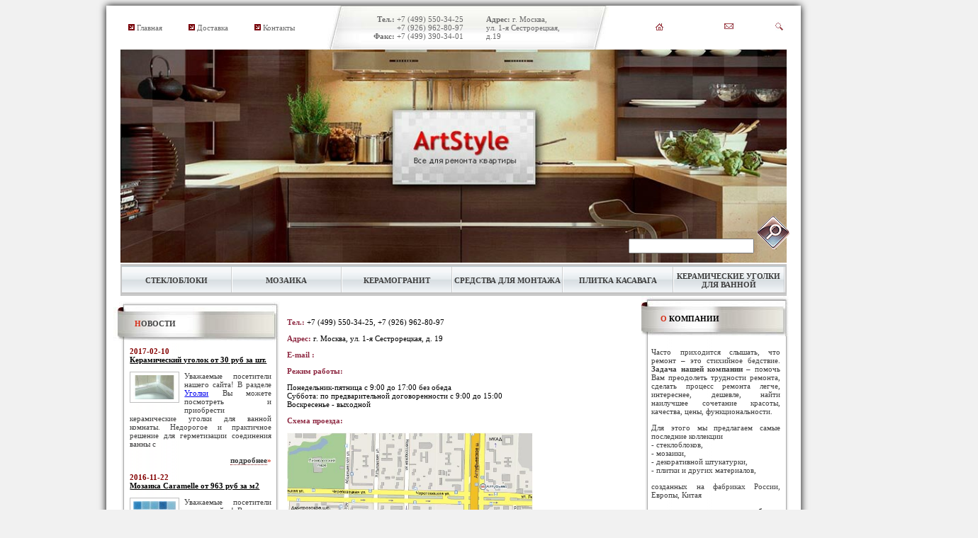

--- FILE ---
content_type: text/html; charset=utf-8
request_url: https://artstyle-ltd.ru/company/
body_size: 4572
content:
<!DOCTYPE html>
<html lang="ru">
<head>
  <meta charset="utf-8">
  <meta name="description" content="О компании">
  <meta name="keywords" content="О компании стеклоблоки, купить стеклоблоки, стеклоблоки цена,тиккурила,купить тиккурила,тиккурила цены,тиккурила краска,купить краску тиккурила,краска тиккурила цена,">
  <title>О компании</title>
  <link rel="canonical" href="https://artstyle-ltd.ru/company/">
<link rel="stylesheet" href="/css/style_01.css">
  <link rel="shortcut icon" href="/images/favicon.ico" type="image/x-icon">
</head>
<body>
  <div class="wrapper">
    <header>
      <table>
        <tr>
          <td>
            <img src="/images/top_mark.gif" alt="Артстиль - продажа стеклоблоков,мозаики,лаков и красок Тиккурила."> <a href="/" title="Артстиль - продажа стеклоблоков,мозаики,лаков и красок Тиккурила." class="top_link">Главная</a>
          </td>
          <td>
            <img src="/images/top_mark.gif" alt="Артстиль доставка стеклоблоки, краски, лаки Тиккурила, мозаика, средства для монтажа"> <a href="/dostavka/" title="Информация о доставке и продаже стеклоблоков,мозаики,лаков и красок Тиккурила." class="top_link">Доставка</a>
          </td>
          <td>
            <img src="/images/top_mark.gif" alt="Контактная информация АртСтиль"> <a href="/contacts/" title="Контактная информация АртСтиль." class="top_link">Контакты</a>
          </td>
          <td class="td_head">
            <div class="top_txt">
              <b>Тел.:</b> +7 (499) 550-34-25<br>
              +7 (926) 962-80-97<br>
              <b>Факс:</b> +7 (499) 390-34-01
            </div>
          </td>
          <td class="td_head">
            <div class="top2_txt">
              <b>Адрес:</b> г. Москва,<br>
              ул. 1-я Сестрорецкая,<br>
              д.19
            </div>
          </td>
          <td><img src="/images/icon_home.gif" alt="О компании"></td>
          <td><img src="/images/icon_mail.gif" alt="О компании"></td>
          <td><img src="/images/icon_search.gif" alt="О компании"></td>
        </tr>
      </table>
      <div class="logo_01">
        <a href="/"><img class="logo_02" src="/images/logo_a.jpg" alt="О компании"></a>
      </div>
    </header>
    <nav>
      <table>
        <tr>
          <td>
            <a href="/catalog/steklobloki/" class="top_menu_item">Стеклоблоки</a>
          </td>
          <td class="td_I"><img src="/images/menu_razd.gif" alt="steklobloki"></td>
          <td>
            <a href="/catalog/mozaika/" class="top_menu_item">Мозаика</a>
          </td>
          <td class="td_I"><img src="/images/menu_razd.gif" alt="mozaika"></td>
          <td>
            <a href="/catalog/keramogranit/" class="top_menu_item">Керамогранит</a>
          </td>
          <td class="td_I"><img src="/images/menu_razd.gif" alt="keramogranit"></td>
          <td>
            <a href="/catalog/krestiki/" class="top_menu_item">Средства для монтажа</a>
          </td>
          <td class="td_I"><img src="/images/menu_razd.gif" alt="krestiki"></td>
          <td>
            <a href="/catalog/casavaga/" class="top_menu_item">Плитка Касавага</a>
          </td>
          <td class="td_I"><img src="/images/menu_razd.gif" alt="casavaga"></td>
          <td>
            <a href="/catalog/keramika_ugol/" class="top_menu_item">Керамические уголки для ванной</a>
          </td>
          <td class="td_I"><img src="/images/menu_razd.gif" alt="keramika_ugol"></td>
          <td class="td_I"><img src="/images/menu1.gif" alt="О компании"></td>
        </tr>
      </table>
    </nav>
    <div class="container">
      <aside id="lbar">
        <div class="left_zag">
          <div class="left_z_txt">
            <strong>н</strong>овости
          </div>
        </div>
        <div class="left_block_bg">
          <div class="left_block_txt1">
            <div class="news_name">
              <strong class="news_date">2017-02-10</strong><br>
              <a href="/other/news/keramicheskij-ugolok-ot-30-rub-za-sht.html">Керамический уголок от 30 руб за шт.</a>
            </div>
            <div class="news_short_txt">
              <div><img class="news_img" alt="" src="/files_small/ugolki_logo.jpg"></div>
              <p>Уважаемые посетители нашего сайта! В разделе <a href="/catalog/keramika_ugol/keramika_ugol_white/keramika_ugol_white_ornament">Уголки</a> Вы можете посмотреть и приобрести керамические уголки для ванной комнаты. Недорогое и практичное решение для герметизации соединения ванны с</p>
            </div>
            <div class="news_podr">
              <a href="/other/news/keramicheskij-ugolok-ot-30-rub-za-sht.html">подробнее</a><strong>»</strong>
            </div>
<br>
            <div class="news_name">
              <strong class="news_date">2016-11-22</strong><br>
              <a href="/other/news/mozaika-Caramelle-ot-963-rub-za-m2.html">Мозаика Caramelle от 963 руб за м2</a>
            </div>
            <div class="news_short_txt">
              <div><img class="news_img" alt="" src="/files_small/image008.jpg"></div>
              <p>Уважаемые посетители нашего сайта! В разделе мозаика Вы можете посмотреть и приобрести мозаику Caramelle коллекции <a href="/catalog/mozaika/Mozaic_Caramelle/caramelle_sabbia/">Sabbia</a> по выгодной цене 963 рубля за 1 кв.м. Ждем Ваши заказы, по телефонам: +7 499 550 34 25, +7</p>
            </div>
            <div class="news_podr">
              <a href="/other/news/mozaika-Caramelle-ot-963-rub-za-m2.html">подробнее</a><strong>»</strong>
            </div>
<br>
            <div class="news_podr">
              <a href="/other/news/all_news">все новости</a> <strong>»</strong>
            </div>
          </div>
        </div>
<img src="/images/bottom_left_column.gif" alt="">
        <div class="left_zag">
          <div class="left_z_txt">
            <strong>н</strong>овинка
          </div>
        </div>
        <div class="left_block_bg">
          <div class="left_block_txt1">
            <div class="news_name">
              <a href="/other/noveltys/dekorativnye-stekloboki-fjuzing.html">Декоративные стеклобоки, фьюзинг.</a>
            </div>
            <div class="news_short_txt">
              <div><img class="news_img" alt="" src="/files_small/nov_flowers_6.jpg"></div>
              <p></p>
              <p style="text-align: center;"></p>
              <p>Многие из нас мечтают о просторной квартире, однако если «раздвинуть стены» и физически увеличить квадратные метры невозможно, то визуально расширить пространство, сделав его более светлым, под силу каждому. Одним из вариантов решения вопроса являются интерьерны</p>
            </div>
            <div class="news_podr">
              <a href="/other/noveltys/dekorativnye-stekloboki-fjuzing.html">подробнее</a><strong>»</strong>
            </div>
<br>
            <div class="news_podr">
              <a href="/catalog/steklobloki/decorativnie/" title="Декоративные стеклоблоки">Каталог</a> <strong>»</strong>
            </div>
          </div>
        </div>
<img src="/images/bottom_left_column.gif" alt="">
        <div class="left_zag">
          <div class="left_z_txt">
            <strong>п</strong>отребителю
          </div>
        </div>
        <div class="left_block_bg">
          <div class="left_block_txt">
            <div class="potr">
              <strong>»</strong> <a href="/obmen-i-vozvrat-tovara/" title="Стеклоблоки и др. - обмен и возврат.">Обмен и возврат товара надлежащего качества</a>
            </div>
          </div>
        </div>
<img src="/images/bottom_left_column.gif" alt="">
        <div class="left_zag">
          <div class="left_z_txt">
            <strong>и</strong>нтерьер
          </div>
        </div>
        <div class="left_block_bg">
          <div class="left_block_txt">
            <div class="img_left_zag">
              Фотогаллерея
            </div>
            <div class="img_left_zag_b">
              <a href="/gallery/glassbricks/kuhni/6.html"><img src="/files/q1.jpg" width="85" alt="Стеклоблоки"></a>
            </div>
            <div class="img_left_zag_b">
              <a href="/gallery/glassbricks/prihogie/1.html"><img src="/files/q2.jpg" width="85" alt="Стеклоблоки"></a>
            </div>
            <div class="img_left_zag_b">
              <a href="/gallery/glassbricks/prihogie/4.html"><img src="/files/q3.jpg" width="85" alt="Стеклоблоки"></a>
            </div>
            <div class="img_left_zag_b">
              <a href="/gallery/glassbricks/prihogie/9.html"><img src="/files/q4.jpg" width="85" alt="Стеклоблоки"></a>
            </div>
            <div class="all_cat">
              <a href="/gallery/" title="Галерея стеклоблоков">далее</a> <strong>»</strong>
            </div>   
          </div>
        </div>
<img src="/images/bottom_left_column.gif" alt=""><br>
        <br>
      </aside>
      <section id="s1">
        <p><strong>Тел.:</strong> +7 (499) 550-34-25, +7 (926) 962-80-97</p>
        <p><strong>Адрес:</strong> г. Москва, ул. 1-я Сестрорецкая, д. 19</p>
        <p><strong>E-mail :</strong></p>
        <p><strong>Режим работы:</strong></p>
        <p>Понедельник-пятница с 9:00 до 17:00 без обеда<br>
        Суббота: по предварительной договоренности с 9:00 до 15:00<br>
        Воскресенье - выходной</p>
        <p><strong>Схема проезда:</strong></p>
        <p><a href="../files/info/map.jpg" target="_blank"><img src="../files/info/map.jpg" border="0" width="347" height="430"></a></p>
        <p><strong>Юридический адрес:</strong>  127576, г. Москва, ул. Новгородская, д. 1, корп. Б, оф. 318</p>
        <p><strong>ОГРН</strong> 1127747045447</p>
      </section>
      <aside id="rbar">
        <div class="search">
          <br>
          <form method="post" action="http://artstyle-ltd.ru/search/search_keyword">
            <input type="text" autocomplete="on" name="keyword" value=""> <input type="image" src="/images/b_search3.gif" alt="поиск стеклоблоки, тиккурила, мозаика">
          </form>
        </div>
        <div class="right_zag">
          <div class="right_z_txt">
            <strong>О</strong> КОМПАНИИ
          </div>
        </div>
        <div class="right_block_bg">
          <div class="right_block_txt">
            <p>Часто приходится слышать, что ремонт – это стихийное бедствие. <b>Задача нашей компании</b> – помочь Вам преодолеть трудности ремонта, сделать процесс ремонта легче, интереснее, дешевле, найти наилучшее сочетание красоты, качества, цены, функциональности.</p>
            <p>Для этого мы предлагаем самые последние коллекции<br>
            - стеклоблоков,<br>
            - мозаики,<br>
            - декоративной штукатурки,<br>
            - плитки и других материалов,<br></p>
            <p>созданных на фабриках России, Европы, Китая</p>
            <div class="all_cat">
              <a href="/company/">подробнее</a> <strong>»</strong>
            </div>
          </div>
        </div>
<img src="/images/bottom_right_column.gif" alt="'это интересно стеклоблоки, тиккурила, мозаика"><br>
        <div class="red_zag">
          <div class="red_z_txt">
            Это интересно
          </div>
        </div>
        <div class="red_block_bg">
          <div class="red_block_txt">
            <div class="news_name">
              <br>
              <a href="/other/articles/razmery-stekloblokov-forma-i-ves.html">Размеры стеклоблоков, форма и вес.</a>
            </div>
            <div class="news_short_txt">
              <div><img class="news_img" src="/files_small/stekloblok_razmery_00.jpg" alt="Размеры стеклоблоков, форма и вес."></div>
              <p></p>
              <h3>Стандартные стеклоблоки</h3>
              <p>190 х 190 х 80 - самый популярный стеклоблок, выпускается практически всеми призводителями. Сегодня можно <a href="/catalog/steklobloki/">купить стеклоблоки</a> такого размера различных цветов и типов поверхностей. 190 х 94 х 80 - половинка ...</p>
            </div>
            <div class="news_podr">
              <a href="/other/articles/razmery-stekloblokov-forma-i-ves.html">подробнее</a><strong>»</strong>
            </div>
<br>
            <div class="news_name">
              <br>
              <a href="/other/articles/steklobloki-originalnoe-reshenie-dlja-vannoj-komnaty.html">Стеклоблоки: Оригинальное решение для ванной комнаты</a>
            </div>
            <div class="news_short_txt">
              <div><img class="news_img" src="/files_small/van3.jpg" alt="Стеклоблоки: Оригинальное решение для ванной комнаты"></div>
              <p></p>
              <p><strong>Предлагаем вашему вниманию оригинальное решение для отделки душевых кабин.</strong></p>
              <p>Вы можете использовать в отделке своей ванной, как типовой так и не стандартной – стеклоблоки.</p>
              <p>Каталог стеклоблоков велик и Вы сможете подобрать для своей ванной стеклоблоки лучше всего подход...</p>
            </div>
            <div class="news_podr">
              <a href="/other/articles/steklobloki-originalnoe-reshenie-dlja-vannoj-komnaty.html">подробнее</a><strong>»</strong>
            </div>
<br>
            <div class="news_name">
              <br>
              <a href="/other/articles/dostoinstva-stekloblokov.html">Достоинства стеклоблоков</a>
            </div>
            <div class="news_short_txt">
              <div><img class="news_img" src="/files_small/Glass-Blocks.jpg" alt="Достоинства стеклоблоков"></div>
              <p></p>
              <p><strong>Преимущества стеклоблоков</strong> по сравнению с другими строительными материалами: невысокая стоимость, влагостойкость, стойкость к низким температурам ТК АртСтиль предлагает Вам <a href="/catalog/steklobloki/" title="Стеклоблоки">купить стеклоблоки в Москве</a> по...</p>
            </div>
            <div class="news_podr">
              <a href="/other/articles/dostoinstva-stekloblokov.html">подробнее</a><strong>»</strong>
            </div>
<br>
            <div class="news_name">
              <br>
              <a href="/other/articles/peregorodki-iz-stekloblokov.html">Перегородки из стеклоблоков</a>
            </div>
            <div class="news_short_txt">
              <div><img class="news_img" src="/files_small/partition.jpg" alt="Перегородки из стеклоблоков"></div>
              <p>Все чаще в современном интерьере можно встретить <strong>перегородки из стеклоблоков</strong>. Это могут быть как перегородки между комнатами, так и декоративные перегородки, например, в виде барной стойки. Отличительной особенностью использования стеклоблоков для перегородок является возможность по...</p>
            </div>
            <div class="news_podr">
              <a href="/other/articles/peregorodki-iz-stekloblokov.html">подробнее</a><strong>»</strong>
            </div>
<br>
            <div class="news_podr">
              <a href="/other/articles/all_articles">все интересное</a> <strong>»</strong>
            </div>
          </div>
        </div>
<img src="/images/bottom_red_column.gif" alt=""><br>
      </aside>
    </div>
  </div>
  <div class="clearing"></div>
  <footer>
    <div class="line"></div>
    <p>Компания <b>АртСтиль</b> - <a href="/catalog/steklobloki/">стеклоблоки</a>, <a href="/catalog/lakokrasochnye-materialy/">краски и лаки</a>, <a href="/catalog/mozaika/">мозаика</a>, | Copyright 2024 | time 0.0154с | dev by <i class="fa fa-link"></i>adj</p>
<noscript>
    <div></div>
</noscript>
  </footer>
  <script src="http://ajax.googleapis.com/ajax/libs/jquery/1.3.2/jquery.min.js"></script>
<script defer src="https://static.cloudflareinsights.com/beacon.min.js/vcd15cbe7772f49c399c6a5babf22c1241717689176015" integrity="sha512-ZpsOmlRQV6y907TI0dKBHq9Md29nnaEIPlkf84rnaERnq6zvWvPUqr2ft8M1aS28oN72PdrCzSjY4U6VaAw1EQ==" data-cf-beacon='{"version":"2024.11.0","token":"8f6fbc246d1e43b993dcf73fc12732c8","r":1,"server_timing":{"name":{"cfCacheStatus":true,"cfEdge":true,"cfExtPri":true,"cfL4":true,"cfOrigin":true,"cfSpeedBrain":true},"location_startswith":null}}' crossorigin="anonymous"></script>
</body>
</html>


--- FILE ---
content_type: text/css; charset=utf-8
request_url: https://artstyle-ltd.ru/css/style_01.css
body_size: 2705
content:
@charset "utf-8";
/* CSS Document */
html, body {
    width: 100%;
    height: 100%;
    padding: 0;
    margin: 0;
    min-width: 980px;
    max-width: 1600px;
    font-family: tahoma;
    font-size: 100%;
    color: #000000;
    background: #f1f1f1;
}

body a:hover {
    color: #FC6F3C
}

strong {
    color: #D62F19;
}

body img {
    border: none
}

aside, details, figcaption, figure, footer, header, hgroup, menu, nav, section, article {
    display: block;
    font-size: 0.688em
}

/*** хедер ***/
header {
    position: relative;
    margin: 0 auto;
    padding: 0px;
    background: none;
}

header table {
    width: 100%;
    padding: 0px;
    margin: 0 0 0 0px;
    background-image: url('/images/contacts_fon.jpg');
    background-position: 53.5% 0%;
    background-repeat: no-repeat;
}

header tr {
    height: 58px;
}

header td {
    width: 2%;
    padding-left: 3%;
}

header .td_head {
    width: 7%;
}

.logo_01 {
    padding-left: 2%;
    padding-right: 2%;
}

.logo_02 {
    width: 100%;
}

.top_txt {
    color: #6A6A6A;
    margin-left: 5%;
    text-align: right;
}

.top2_txt {
    color: #6A6A6A;
}

.top_link {
    color: #6A6A6A;
    text-decoration: none;
}

/*** общие ***/
.wrapper {
    width: 980px;
    height: 100%;
    height: auto !important;
    min-height: 100%;
    margin: 8px auto;
    padding: 0px 0px 0px 0px;
    position: relative;
    box-shadow: 0 0 10px;
    background: white;
}

.container {
    width: 100%;
    height: 1%;
    position: relative;
    padding: 5px 5px 50px 5px;
}

.container:after {
    content: '.';
    display: block;
    clear: both;
    visibility: hidden;
    height: 0;
}

.clearing {
    clear: both;
    display: inline;
    width: 100%;
    height: 0;
    overflow: hidden;
}

/*** меню ***/
nav {
    height: 40px;
    background: none;
}

nav table {
    width: 96%;
    margin-left: 2%;
    margin-right: 2%;
    border-spacing: 0px;
    padding-left: 2px;
    background: #C4C4C4;
}

nav td {
    height: 42px;
    padding: 0%;
    border-collapse: collapse;
    width: 12%;
    background-image: url('/images/menu_bg.gif');
    text-align: center;
}

nav .td_I {
    padding: 0%;
    border-collapse: collapse;
    width: 0.1%;
}

.top_menu_item {
    text-align: center;
    font-weight: bold;
    text-decoration: none;
    text-transform: uppercase;
    color: #3D3D3D;
}

/*** контент ***/
#s1 {
    width: 50.5%;
    float: left;
    background: white;
    padding: 2% 0.5%;
}

#s1 p {
    text-align: justify;
    text-indent: 0%;
    font-size: 1em;
}

#s1 .search {
    text-decoration: underline;
    color: blue;
    font-size: 1.2em;
}

#s1 strong {
    color: #8E2942
}

.sep {
    height: 1px;
    width: 500px;
    border-bottom: solid 1px;
    border-color: #E0DEDE;
    margin-top: -10px;
}

.bread_link {
    margin: 2px 0 0 2px;
    text-transform: lowercase;
    font-size: 1em;
    font-family: "Trebuchet MS",sans-serif;
}

.bread_link strong {
    text-decoration: underline;
}

.conteiner_s1 {
    margin-left: 10%;
    margin-top: -10%;
}

.s1_span {
    color: #b31503;
}

div.catalog_2nd_link {
    color: #000000;
    font-family: tahoma;
    font-size: 13px;
    padding: 5px 10px;
}

.cat_item {
    float: left;
    width: 40%;
    height: 50%;
    margin-left: 5%;
    border: solid 1px;
    border-color: #E0DEDE;
    margin: 2%;
    text-align: center;
    font-size: 1.2em;
    overflow: hidden;
}

.cat_item a {
    color: #A80002;
}

.cat_item img {
    max-height: 80px;
    max-width: 80px;
}

.cat_item_home {
    float: left;
    width: 28%;
    height: 50%;
    margin-left: 5%;
    border: solid 1px;
    border-color: #E0DEDE;
    margin: 2%;
    text-align: center;
    font-size: 1.2em;
    height: 225px;
}

.cat_item_home_main {
    float: left;
    width: 28%;
    height: 50%;
    margin-left: 5%;
    border: solid 1px;
    border-color: #E0DEDE;
    margin: 2%;
    text-align: center;
    font-size: 1.2em;
    height: 190px;
}

.cat_item_home_zag {
    height: 25px;
    margin-bottom: 30px;
}

.cat_item_home a {
    color: #A80002;
}

.cat_item_home img {
    height: 80px;
    width: 80px;
}

.cat_item_massiv {
    float: left;
    width: 40%;
    height: 50%;
    margin-left: 5%;
    border: solid 1px;
    border-color: #E0DEDE;
    margin: 2%;
    text-align: center;
    font-size: 1.2em;
    overflow: hidden;
}

.cat_item_massiv a {
    color: #A80002;
}

.cat_item_masssiv img {
    max-height: 80px;
    max-width: 80px;
}

.cat_item_home_massiv {
    float: left;
    width: 28%;
    height: 50%;
    margin-left: 5%;
    border: solid 1px;
    border-color: #E0DEDE;
    margin: 2%;
    text-align: center;
    font-size: 1.2em;
    height: 225px;
}

.txt {
    color: #6A6A6A;
    font-size: 0.8em;
    margin-left: 5%;
    margin-top: 5%;
    text-align: left;
}

.catalog_prev_item_one {
    border: 1px solid;
    border-color: #BFBFBF;
    margin: 2%;
    padding: 4px 6px 10px 20px;
    width: 90%;
}

.catalog_prev_zag_one {
    color: #A80002;
    font-size: 1.8em;
    padding: 3%;
    text-transform: uppercase;
}

.catalog_prev_zag_one H1 {
    font-size: 0.8em;
}

.catalog_prev_zag_one img {
    width: 98%;
    margin-top: 4%;
}

.catalog_prev_item_onee_massiv {
    border: 1px solid;
    border-color: #BFBFBF;
    margin: 2%;
    padding: 4px 6px 10px 20px;
    width: 90%;
}

.catalog_prev_zag_onee_massiv {
    color: #A80002;
    font-size: 1.2em;
    padding: 3%;
    text-transform: uppercase;
}

.catalog_prev_zag_one_massiv img {
    width: 60%;
    margin-top: 4%;
    margin-left: 20%;
}

.txt_one {
    color: #6A6A6A;
}

.img_price {
    position: relative;
    left: 90%;
    top: -70px;
    z-index: 20;
    width: 50px;
}

.img_price2 {
    position: relative;
    left: 90%;
    top: 0px;
    z-index: 20;
    width: 50px;
}

.img_price3 {
    position: relative;
    left: 90%;
    top: 50px;
    z-index: 20;
    width: 25px;
}

.tel {
    color: #C16262;
    left: 50%;
    top: -35px;
    position: relative;
    z-index: 19;
}

.tel_4 {
    color: #C16262;
    left: 5%;
    top: 0px;
    position: relative;
    z-index: 19;
}

.single_img_massiv {
    max-width: 240px;
    max-height: 240px;
}

.nav_prod {
    text-align: center;
    width: 95%;
    margin-left: 3%;
}

.nav_prod a {
    color: #B2B0B0;
    text-decoration: none;
}

.nav_prod h3 {
    font-size: 0.8em;
    color: #B2B0B0;
}

.n {
    vertical-align: bottom;
}

.v {
    vertical-align: top;
}

/*** контент главной ***/

div.catalog_prev_item_index {
    float: left;
    width: 27%;
    height: 50%;
    margin-left: 5%;
    border: solid 1px;
    border-color: #E0DEDE;
    margin: 2%;
    text-align: center;
    font-size: 1.2em;
}

div.catalog_prev_item_index a {
    color: #A80002;
    font-family: tahoma;
    font-size: 12px;
    font-weight: bold;
}

/*** левый сайдбар ***/
#lbar {
    width: 24%;
    float: left;
    margin-left: 0.5%;
    padding: 0px 5px 0px 0px;
    background: white;
    margin-bottom: 10px;
}

div.left_zag {
    background: url("/images/zag_left_column.jpg");
    height: 67px;
    width: 100%;
    text-transform: uppercase;
    font-weight: bold;
}

div.left_z_txt {
    padding: 14% 0px 0px 13%;
}

div.left_block_bg {
    background-image: url('/images/bg_left_column.gif');
    background-repeat: repeat-y;
    width: 100%;
    margin-bottom: -2.5%;
}

div.img_left_zag {
    color: #A80002;
    font-family: tahoma;
    font-size: 11px;
    font-weight: bold;
    padding: 0 10px 10px;
    text-transform: uppercase;
}

div.img_left_zag_b {
    border: 1px solid #BFBFBF;
    float: left;

    margin-bottom: 2%;
    margin-left: 1%;
    margin-top: 0;
    padding: 3px;
    position: relative;
    text-align: center;
    width: 44%;
}

div.left_block_txt {
    padding: 2% 5% 5% 10%;
}

div.left_block_txt1 {
    padding: 2% 5% 5% 10%;
}

/*** правый сайдбар ***/
#rbar {
    width: 21.5%;
    float: left;
    padding: 0px 5px 0px 0px;
    margin-bottom: 10px;
}

div.right_zag {
    background: url("/images/zag_right_column.jpg");
    height: 57px;
    width: 100%;
    text-transform: uppercase;
    font-weight: bold;
}

div.right_z_txt {
    padding: 12% 0px 0px 13%;
}

div.right_block_bg {
    background: url("/images/bg_right_column.gif") repeat-y;
    margin-bottom: -2.5%;
}

div.right_block_txt {
    padding: 2% 7%
}

div.search {
    height: 0px;
    background: white;
}

div.search form {
    float: right;
    margin: -60% 0% 0% -50%;
}

/*** красный блок ***/
div.red_zag {
    background: url("/images/zag_red_column.jpg");
    height: 57px;
    width: 100%;
    color: #ffffff;
    text-transform: uppercase;
    font-weight: bold;
}

div.red_z_txt {
    padding: 12% 0px 0px 13%;
}

div.red_block_bg {
    background: url("/images/bg_red_column.gif") repeat-y;
    width: 211px;
}

div.red_block_txt {
    padding: 2% 5% 5% 10%;
    margin-bottom: -2.5%;
}

/*** элементы сайдбаров***/

#lbar, #rbar p {
    color: #414141;
    text-align: justify;
}

.news_date {
    color: #840000;
    font-weight: bold;
    margin: 8px 0 0;
}

.news_name a {
    color: #000000;
    font-weight: bold;
    text-decoration: underline;
}

.news_img {
    border: 1px solid #BFBFBF;
    margin: 0 7px 7px 0;
    padding: 4px;
    max-width: 30%;
    max-height: 50%;
    float: left;
}

.news_podr {
    text-align: right;
}

.news_podr a {
    border-bottom: 1px dotted #842222;
    color: #3D3D3D;
    font-weight: bold;
    text-decoration: none;
}

.all_cat {
    color: #3D3D3D;
    font-weight: bold;
    text-align: right;
}

.all_cat a {
    border-bottom: 1px dotted #842222;
    color: #3D3D3D;
    font-weight: bold;
    text-decoration: none;
}

.potr {
    text-align: justify;
}

.potr a {
    border-bottom: 1px dotted #842222;
    color: #3D3D3D;
    font-weight: bold;
    text-decoration: none;
}

.left_img {
    float: left;
    margin: 7px 7px 7px 0;
}

.left_img_big {
    float: left;
    margin: 7px 7px 7px 0;
    width: 30%;
}

.right_img {
    float: right;
    margin: 7px 0 7px 7px;
}

/*** фотогаллерея ***/
div.gal_k_it {
    text-align: center;
}

div.gal_prev_item {
    float: left;
    border: 1px solid #BFBFBF;
    margin-left: 3%;
    margin-bottom: 2%;
    padding: 2%;
    width: 40%;
}

div.gal_prev_item a.gal_txt {
    color: #6A6A6A;
    font-family: tahoma;
    font-size: 11px;
    font-weight: normal;
    text-decoration: none;
}

div.gal_prev_item a {
    color: #A80002;
    font-family: tahoma;
    font-size: 12px;
    font-weight: bold;
}

div.gal_prev_item_one {
    border: 1px solid #BFBFBF;
    margin: 10px;
    padding: 4px 6px 10px 10px;
    width: 450px;
    text-align: center;
}

.price {
    width: 113%;
    border: 1px solid #B7BABC;
    border-spacing: 0px;
    margin-top: 70px;
    margin-left: -13%;

}

.price caption {
    font-size: 1em;
    text-align: left;
    text-indent: 10px;
    background: url("/images/bg_caption_2.gif") left top;
    height: 40px;
    color: #FFFFFF;
    border: 1px solid #B7BABC;
}

.price thead th {
    background: url("/images/bg_th_2.gif") left;
    height: 21px;
    font-size: 0.8em;
    padding: 0px 7px;
    margin: 20px 0px 0px;
    text-align: left;
}

.price tbody tr {
    background: #ffffff;
}

.price tbody tr.odd {
    background: #f0f0f0;
}

.price tbody tr.odd th {
    background: url("/images/arrow_grey.gif") left center no-repeat;
    background-position: 5px;
    padding-left: 40px !important;
}

.price tbody th, .price tbody td {
    font-size: 0.8em;
    line-height: 1.4em;
    color: #000000;
    padding: 10px 7px;
    border-bottom: 1px solid gray;
    text-align: left;
}

.price tbody a {
    color: #000000;
    font-weight: bold;
    text-decoration: none;
}

.price tbody a:hover {
    color: #ffffff;
    text-decoration: underline;
}

.price tbody tr:hover th {
    background: #ADA6A6 url("/images/arrow_red.gif") left center no-repeat;
    background-position: 5px;
    color: #ffffff;
}

.price tbody tr.odd:hover th {
    background: #000000 url("/images/arrow_black.gif") left center no-repeat;
    background-position: 5px;
    color: #ffffff;
}

.price tbody tr:hover th a, .price tr.odd:hover th a {
    color: #ffffff;
}

.price tbody tr:hover td, .price tr:hover td a, .price tr.odd:hover td, .price tr.odd:hover td a {
    background: #ADA6A6;
    color: #ffffff;
}

.price tbody tr.odd:hover td, .price tr.odd:hover td a {
    background: #000000;
    color: #ffffff;
}

.price tfoot th, .price tfoot td {
    background: #fffcfc url("/images/bg_footer_price_2.gif") repeat-x bottom;
    font-size: 0.8em;
    color: #ffffff;
    height: 21px;
}

#r100 {
    width: 5px;
}

.modalDialog {
    position: fixed;
    font-family: Arial, Helvetica, sans-serif;
    top: -15%;
    right: 0;
    bottom: 0;
    left: 0;
    background: rgba(0, 0, 0, 0.8);
    z-index: 99999;
    -webkit-transition: opacity 400ms ease-in;
    -moz-transition: opacity 400ms ease-in;
    transition: opacity 400ms ease-in;
    display: none;
    /*pointer-events: none;*/
}

.modalDialog input {
    float: right;
    width: 55%;
}

.modalDialog strong {
    float: right;
    width: 80%;
    text-decoration: underline;
}

.modalDialog:target {
    display: block;
    /*pointer-events: auto;*/
}

.modalDialog > div {
    width: 400px;
    position: relative;
    margin: 10% auto;
    padding: 5px 20px 13px 20px;
    border-radius: 10px;
    background: #fff;
    background: -moz-linear-gradient(#fff, #999);
    background: -webkit-linear-gradient(#fff, #999);
    background: -o-linear-gradient(#fff, #999);
}

.close {
    background: #606061;
    color: #FFFFFF;
    line-height: 15px;
    position: absolute;
    right: -12px;
    text-align: center;
    top: -10px;
    width: 24px;
    text-decoration: none;
    font-weight: bold;
    -webkit-border-radius: 12px;
    -moz-border-radius: 12px;
    border-radius: 12px;
    -moz-box-shadow: 1px 1px 3px #000;
    -webkit-box-shadow: 1px 1px 3px #000;
    box-shadow: 1px 1px 3px #000;
}

.dop_info {
    width: 95%;
    border: 1px solid #B7BABC;
    border-spacing: 0px;
    margin-left: 3%;
}

.dop_info caption {
    font-size: 0.8em;
    text-align: left;
    text-indent: 10px;
    background: url("/images/bg_caption_2.gif") left top;
    height: 40px;
    color: #FFFFFF;
    border: 1px solid #B7BABC;
}

.dop_info thead th {
    background: url("/images/bg_th_2.gif") left;
    height: 21px;
    font-size: 0.8em;
    padding: 0px 7px;
    margin: 20px 0px 0px;
    text-align: left;
}

.dop_info td {
    text-align: center;
}

.rekl_home {
    background: #F7F7F4;
    margin-top: -10px;
    border: solid 1px #EFB1B8;
    border-radius: 5px;
    padding: 15px;

    font: 1.2em;
}

.rekl {
    background: #E2DEDE;
    border: solid 1px orange;
    padding-left: 15px;
    padding-right: 15px;
}

.close:hover {
    background: #00d9ff;
}

footer {
    height: 190px;
    width: 100%;
    margin: -70px auto 0;
    margin-top: 20px;
    padding: 50px;
    position: relative;
    overflow: hidden;
    text-align: left;
    background: #f1f1f1;
    text-align: center;
}

.counter {
    width: 73%;
    margin-left: 10%;
}

.counter_r {
    float: right;
}







